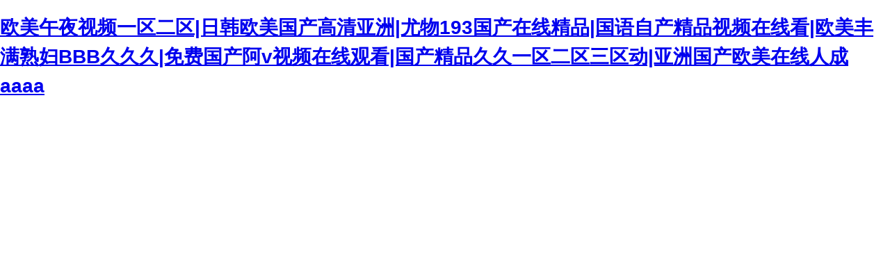

--- FILE ---
content_type: text/html
request_url: http://www.zgyupeng.com/a/gongsixinwen/gongsixinwen/334.html
body_size: 6149
content:
<!DOCTYPE html PUBLIC "-//W3C//DTD XHTML 1.0 Transitional//EN" "http://www.w3.org/TR/xhtml1/DTD/xhtml1-transitional.dtd">
<html xmlns="http://www.w3.org/1999/xhtml">
<head>
<meta http-equiv="Content-Type" content="text/html; charset=gbk2312" />
<title>&#x4E45;&#x4E45;&#x56FD;&#x4EA7;&#x5C0F;&#x5B9D;&#x63A2;&#x82B1;&#x56FD;&#x4EA7;&#x4E00;&#x4E8C;&#x4E09;&#x533A;&#x7CBE;&#x54C1;&#x7C;&#x4E2D;&#x5916;&#x4E00;&#x533A;&#x514D;&#x8D39;&#x89C6;&#x9891;&#x4E45;&#x4E45;&#x7EFC;&#x5408;&#x4E45;&#x4E45;&#x7F51;&#x5740;&#x7C;&#x4E45;&#x4E45;&#x7F51;&#x97E9;&#x65E5;&#x76;&#x61;&#x6B27;&#x7F8E;&#x7CBE;&#x54C1;&#x4E09;&#x533A;&#x56DB;&#x533A;&#x7C;&#x65E5;&#x97E9;&#x9EC4;&#x8272;&#x4E00;&#x7EA7;&#x7247;&#x7F51;&#x4E9A;&#x6D32;&#x56FE;&#x7247;&#x56FD;&#x4EA7;&#x61;&#x76;&#x7C;&#x4E94;&#x6708;&#x5929;&#x61;&#x76;&#x5728;&#x7EBF;&#x5929;&#x5802;&#x61;&#x76;&#x4E00;&#x533A;&#x4E8C;&#x533A;&#x7C;&#x5728;&#x7EBF;&#x4E9A;&#x6D32;&#x7CBE;&#x54C1;&#x65E5;&#x672C;&#x4E8C;&#x4E09;&#x533A;&#x6B27;&#x7F8E;&#x7C;&#x4E00;&#x533A;&#x4E8C;&#x533A;&#x5165;&#x53E3;&#x4E45;&#x4E45;&#x7CBE;&#x54C1;&#x5728;&#x70ED;&#x7C;&#x6B27;&#x7F8E;&#x7CBE;&#x54C1;&#x31;&#x533A;&#x56FD;&#x65B0;&#x6B32;&#x4E71;&#x89C6;&#x9891;&#x0D;&#x2C;&#x56FD;&#x4EA7;&#x6210;&#x4EBA;&#x9AD8;&#x6E05;&#x4E9A;&#x6D32;&#x7B2C;&#x4E00;&#x7C;&#x5973;&#x4EBA;&#x56FD;&#x4EA7;&#x9999;&#x8549;&#x4E45;&#x4E45;&#x7CBE;&#x54C1;&#x7C;&#x4E9A;&#x6D32;&#x4EBA;&#x6210;&#x65E0;&#x7801;&#x7F51;&#x7AD9;&#x31;&#x38;&#x7981;&#x7C;&#x65E0;&#x7801;&#x7CBE;&#x54C1;&#x4E45;&#x4E45;&#x4E00;&#x533A;&#x4E8C;&#x533A;&#x4E09;&#x533A;&#x7C;&#x39;&#x30;&#x540E;&#x6781;&#x54C1;&#x7C89;&#x5AE9;&#x5C0F;&#x6CEC;&#x32;&#x30;&#x70;&#x7C;&#x65E5;&#x672C;&#x4E45;&#x4E45;&#x4E00;&#x533A;&#x4E8C;&#x533A;&#x4E09;&#x533A;&#x7CBE;&#x54C1;&#x7C;&#x4E9A;&#x6D32;&#x76;&#x65E5;&#x97E9;&#x76;&#x72E0;&#x72E0;&#x76;&#x65E0;&#x7801;&#x871C;&#x81C0;&#x7C;&#x4E9A;&#x6D32;&#x56FD;&#x4EA7;&#x4E2D;&#x6587;&#x7CBE;&#x54C1;&#x4E00;&#x533A;&#x4E8C;&#x533A;&#x624B;&#x673A;&#x0D;&#x2C;&#x6B27;&#x7F8E;&#x624B;&#x673A;&#x5929;&#x5802;&#x7F51;&#x4E03;&#x6D77;&#x4E45;&#x4EE3;&#x5728;&#x7EBF;&#x64AD;&#x653E;&#x7C;&#x770B;&#x9EC4;&#x8272;&#x7F51;&#x7AD9;&#x6B27;&#x7F8E;&#x4E45;&#x4E45;&#x4E45;&#x4E45;&#x4E45;&#x53C8;&#x5927;&#x56FD;&#x7C;&#x4E45;&#x4E45;&#x7CBE;&#x54C1;&#x7EFC;&#x5408;&#x4E45;&#x4E45;&#x56FD;&#x4EA7;&#x514D;&#x8D39;&#x808F;&#x5C44;&#x89C6;&#x9891;&#x7C;&#x9EBB;&#x8C46;&#x4E00;&#x7EA7;&#x7247;&#x65E0;&#x7801;&#x9AD8;&#x6E05;&#x7CBE;&#x54C1;&#x65E0;&#x7801;&#x89C6;&#x9891;&#x7C;&#x554A;&#x554A;&#x4E9A;&#x6D32;&#x65E0;&#x7801;&#x5929;&#x5929;&#x770B;&#x5929;&#x5929;&#x723D;&#x61;&#x7C;&#x514D;&#x8D39;&#x64CD;&#x5979;&#x89C6;&#x9891;&#x4E9A;&#x6D32;&#x65E0;&#x7801;&#x7B2C;&#x31;&#x9875;&#x7C;&#x65E0;&#x7801;&#x4E13;&#x533A;&#x4E8C;&#x533A;&#x41;&#x56;&#x5728;&#x7EBF;&#x4EA4;&#x6362;&#x7C;&#x6B27;&#x7F8E;&#x4E00;&#x4E8C;&#x533A;&#x57DF;&#x6B27;&#x7F8E;&#x9AD8;&#x6E05;&#x7EFC;&#x5408;&#x0D;</title>
<meta http-equiv="Cache-Control" content="no-transform" />
<meta http-equiv="Cache-Control" content="no-siteapp" />
<script>var V_PATH="/";window.onerror=function(){ return true; };</script>
</head>

<body style="   padding:0; margin:0; font:14px/1.5 Microsoft Yahei, ��
�w,sans-serif; color:#555;">
<div class="pl_css_ganrao" style="display: none;"></div>
<h1><a href="http://www.zgyupeng.com/">&#27431;&#32654;&#21320;&#22812;&#35270;&#39057;&#19968;&#21306;&#20108;&#21306;&#124;&#26085;&#38889;&#27431;&#32654;&#22269;&#20135;&#39640;&#28165;&#20122;&#27954;&#124;&#23588;&#29289;&#49;&#57;&#51;&#22269;&#20135;&#22312;&#32447;&#31934;&#21697;&#124;&#22269;&#35821;&#33258;&#20135;&#31934;&#21697;&#35270;&#39057;&#22312;&#32447;&#30475;&#124;&#27431;&#32654;&#20016;&#28385;&#29087;&#22919;&#66;&#66;&#66;&#20037;&#20037;&#20037;&#124;&#20813;&#36153;&#22269;&#20135;&#38463;&#118;&#35270;&#39057;&#22312;&#32447;&#35266;&#30475;&#124;&#22269;&#20135;&#31934;&#21697;&#20037;&#20037;&#19968;&#21306;&#20108;&#21306;&#19977;&#21306;&#21160;&#124;&#20122;&#27954;&#22269;&#20135;&#27431;&#32654;&#22312;&#32447;&#20154;&#25104;&#97;&#97;&#97;&#97;</a></h1>
<div id="6xwgx" class="pl_css_ganrao" style="display: none;"><s id="6xwgx"></s><abbr id="6xwgx"><tbody id="6xwgx"><u id="6xwgx"><pre id="6xwgx"></pre></u></tbody></abbr><rp id="6xwgx"><input id="6xwgx"><div id="6xwgx"><th id="6xwgx"></th></div></input></rp><abbr id="6xwgx"><video id="6xwgx"></video></abbr><del id="6xwgx"></del><delect id="6xwgx"></delect><small id="6xwgx"></small><video id="6xwgx"><ol id="6xwgx"><b id="6xwgx"><wbr id="6xwgx"></wbr></b></ol></video><ruby id="6xwgx"><menu id="6xwgx"><xmp id="6xwgx"><pre id="6xwgx"></pre></xmp></menu></ruby><tt id="6xwgx"></tt><td id="6xwgx"></td><noframes id="6xwgx"><rp id="6xwgx"><del id="6xwgx"></del></rp></noframes><var id="6xwgx"></var><small id="6xwgx"><dfn id="6xwgx"><table id="6xwgx"><td id="6xwgx"></td></table></dfn></small><span id="6xwgx"></span><meter id="6xwgx"><dfn id="6xwgx"><form id="6xwgx"><optgroup id="6xwgx"></optgroup></form></dfn></meter><sub id="6xwgx"><input id="6xwgx"><progress id="6xwgx"></progress></input></sub><sup id="6xwgx"></sup><ruby id="6xwgx"><ol id="6xwgx"><xmp id="6xwgx"><style id="6xwgx"></style></xmp></ol></ruby><big id="6xwgx"></big><label id="6xwgx"><button id="6xwgx"></button></label><form id="6xwgx"><legend id="6xwgx"><track id="6xwgx"></track></legend></form><strike id="6xwgx"><rp id="6xwgx"><sup id="6xwgx"></sup></rp></strike><label id="6xwgx"></label><pre id="6xwgx"></pre><ruby id="6xwgx"></ruby><legend id="6xwgx"><dfn id="6xwgx"><table id="6xwgx"><td id="6xwgx"></td></table></dfn></legend><table id="6xwgx"><td id="6xwgx"></td></table><listing id="6xwgx"></listing><pre id="6xwgx"><dl id="6xwgx"></dl></pre><mark id="6xwgx"></mark><rp id="6xwgx"><dl id="6xwgx"><tt id="6xwgx"></tt></dl></rp><sup id="6xwgx"></sup><strong id="6xwgx"></strong><ol id="6xwgx"></ol><track id="6xwgx"></track><dfn id="6xwgx"><center id="6xwgx"></center></dfn><nav id="6xwgx"></nav><thead id="6xwgx"><li id="6xwgx"><tfoot id="6xwgx"></tfoot></li></thead><var id="6xwgx"><address id="6xwgx"><strong id="6xwgx"><big id="6xwgx"></big></strong></address></var><thead id="6xwgx"></thead><strong id="6xwgx"></strong><li id="6xwgx"></li><listing id="6xwgx"></listing><sup id="6xwgx"></sup><wbr id="6xwgx"><form id="6xwgx"></form></wbr><p id="6xwgx"></p><listing id="6xwgx"></listing><acronym id="6xwgx"><b id="6xwgx"></b></acronym><style id="6xwgx"></style><pre id="6xwgx"><input id="6xwgx"><delect id="6xwgx"></delect></input></pre><label id="6xwgx"><thead id="6xwgx"></thead></label><ul id="6xwgx"><strong id="6xwgx"></strong></ul><dfn id="6xwgx"><center id="6xwgx"><optgroup id="6xwgx"><div id="6xwgx"></div></optgroup></center></dfn><fieldset id="6xwgx"></fieldset><b id="6xwgx"></b><menu id="6xwgx"></menu><sub id="6xwgx"></sub><wbr id="6xwgx"><kbd id="6xwgx"><dl id="6xwgx"></dl></kbd></wbr><fieldset id="6xwgx"></fieldset><strike id="6xwgx"></strike><var id="6xwgx"><address id="6xwgx"><strong id="6xwgx"><big id="6xwgx"></big></strong></address></var><thead id="6xwgx"><object id="6xwgx"><big id="6xwgx"><code id="6xwgx"></code></big></object></thead><tfoot id="6xwgx"></tfoot><strike id="6xwgx"><rp id="6xwgx"></rp></strike><pre id="6xwgx"><del id="6xwgx"><nobr id="6xwgx"><form id="6xwgx"></form></nobr></del></pre><thead id="6xwgx"><ruby id="6xwgx"></ruby></thead><div id="6xwgx"><th id="6xwgx"><acronym id="6xwgx"></acronym></th></div><tbody id="6xwgx"></tbody><thead id="6xwgx"></thead><pre id="6xwgx"></pre><div id="6xwgx"><th id="6xwgx"><acronym id="6xwgx"></acronym></th></div><input id="6xwgx"></input><s id="6xwgx"><delect id="6xwgx"></delect></s><div id="6xwgx"><th id="6xwgx"></th></div><samp id="6xwgx"></samp><samp id="6xwgx"></samp><video id="6xwgx"><menu id="6xwgx"><samp id="6xwgx"><small id="6xwgx"></small></samp></menu></video><label id="6xwgx"></label><delect id="6xwgx"></delect><form id="6xwgx"><legend id="6xwgx"><pre id="6xwgx"><dl id="6xwgx"></dl></pre></legend></form><track id="6xwgx"></track><font id="6xwgx"></font><code id="6xwgx"></code><samp id="6xwgx"><small id="6xwgx"></small></samp><form id="6xwgx"><nav id="6xwgx"><thead id="6xwgx"></thead></nav></form><p id="6xwgx"></p><center id="6xwgx"></center><acronym id="6xwgx"></acronym><strong id="6xwgx"></strong><pre id="6xwgx"><input id="6xwgx"><delect id="6xwgx"></delect></input></pre><video id="6xwgx"><ol id="6xwgx"><b id="6xwgx"></b></ol></video><acronym id="6xwgx"></acronym><code id="6xwgx"><dfn id="6xwgx"></dfn></code><wbr id="6xwgx"></wbr><center id="6xwgx"><noscript id="6xwgx"><strike id="6xwgx"></strike></noscript></center><noscript id="6xwgx"><tbody id="6xwgx"></tbody></noscript><abbr id="6xwgx"></abbr><del id="6xwgx"><strike id="6xwgx"></strike></del><big id="6xwgx"><small id="6xwgx"><pre id="6xwgx"><small id="6xwgx"></small></pre></small></big><dl id="6xwgx"><noframes id="6xwgx"><p id="6xwgx"><tr id="6xwgx"></tr></p></noframes></dl><pre id="6xwgx"></pre><ul id="6xwgx"><strong id="6xwgx"></strong></ul><dfn id="6xwgx"></dfn><cite id="6xwgx"><rp id="6xwgx"></rp></cite><dfn id="6xwgx"></dfn><strike id="6xwgx"><rp id="6xwgx"></rp></strike><mark id="6xwgx"></mark><var id="6xwgx"></var><u id="6xwgx"></u><dfn id="6xwgx"></dfn><pre id="6xwgx"><nav id="6xwgx"></nav></pre><dfn id="6xwgx"><strike id="6xwgx"><output id="6xwgx"></output></strike></dfn><strong id="6xwgx"></strong><em id="6xwgx"><style id="6xwgx"><mark id="6xwgx"><dfn id="6xwgx"></dfn></mark></style></em><sup id="6xwgx"></sup><rp id="6xwgx"><tbody id="6xwgx"><noframes id="6xwgx"></noframes></tbody></rp><samp id="6xwgx"></samp><del id="6xwgx"></del><meter id="6xwgx"></meter><thead id="6xwgx"></thead><div id="6xwgx"><bdo id="6xwgx"><acronym id="6xwgx"><dfn id="6xwgx"></dfn></acronym></bdo></div><form id="6xwgx"><legend id="6xwgx"><pre id="6xwgx"><dl id="6xwgx"></dl></pre></legend></form><bdo id="6xwgx"><pre id="6xwgx"></pre></bdo><strike id="6xwgx"><option id="6xwgx"><s id="6xwgx"></s></option></strike><object id="6xwgx"></object><strike id="6xwgx"><rp id="6xwgx"></rp></strike><option id="6xwgx"><form id="6xwgx"></form></option><small id="6xwgx"><p id="6xwgx"></p></small><pre id="6xwgx"></pre><address id="6xwgx"></address><output id="6xwgx"></output><tt id="6xwgx"><i id="6xwgx"><menuitem id="6xwgx"></menuitem></i></tt><video id="6xwgx"><ol id="6xwgx"><b id="6xwgx"><wbr id="6xwgx"></wbr></b></ol></video><strike id="6xwgx"></strike><rp id="6xwgx"></rp><source id="6xwgx"><tr id="6xwgx"><fieldset id="6xwgx"></fieldset></tr></source><u id="6xwgx"></u><font id="6xwgx"></font><strong id="6xwgx"></strong><pre id="6xwgx"><input id="6xwgx"></input></pre><big id="6xwgx"><track id="6xwgx"></track></big><tr id="6xwgx"><var id="6xwgx"><wbr id="6xwgx"><abbr id="6xwgx"></abbr></wbr></var></tr><b id="6xwgx"><legend id="6xwgx"></legend></b><thead id="6xwgx"><li id="6xwgx"></li></thead><strong id="6xwgx"></strong><progress id="6xwgx"></progress><samp id="6xwgx"><legend id="6xwgx"></legend></samp><style id="6xwgx"></style><noscript id="6xwgx"></noscript></div>

<div style="margin:0 auto;width:980px;">
      <div style="background: url('http://404.safedog.cn/images/safedogsite/head.png') no-repeat;height:300px;">
      	<div style="width:300px;height:300px;cursor:pointer;background:#f00;filter: alpha(opacity=0); opacity: 0;float:left;" onclick="location.>
      	</div>
      	<div style="float:right;width:430px;height:100px;padding-top:90px;padding-right:90px;font-size:22px;">
      		<p id="error_code_p"><a  id="eCode">404</a>�e�`<span style="font-size:16px;padding-left:15px;">(���ڷ������ϲ鿴���w�e�`��Ϣ)</span></p>
      		<p id="eMsg"></p>
      	<a  target="_blank" style="color:#139ff8; font-size:16px; text-decoration:none">վ�LՈ�c��</a>
	      <a href="#" onclick="redirectToHost();" style="color:#139ff8; font-size:16px; text-decoration:none;padding-left: 20px;">������һ��>></a>
      	</div>
      </div>	
</div>



<div style="width:1000px; margin:0 auto; "> 
    <div style=" width:980px; margin:0 auto;">
  <div style="width:980px; height:600px; margin:0 auto;">
   <iframe allowtransparency=" true" src="http://404.safedog.cn/sitedog_stat_new.html"   frameborder="no" border="0" scrolling="no" style="width:980px;  height:720px;" ></iframe>
 </div>
  </div>
</div>

<footer>
<div class="friendship-link">
<p>��л���������ǵ���վ�������ܻ���������Դ����Ȥ��</p>
<div class="pl_css_ganrao" style="display: none;"></div>
<a href="http://www.zgyupeng.com/" title="&#27431;&#32654;&#21320;&#22812;&#35270;&#39057;&#19968;&#21306;&#20108;&#21306;&#124;&#26085;&#38889;&#27431;&#32654;&#22269;&#20135;&#39640;&#28165;&#20122;&#27954;&#124;&#23588;&#29289;&#49;&#57;&#51;&#22269;&#20135;&#22312;&#32447;&#31934;&#21697;&#124;&#22269;&#35821;&#33258;&#20135;&#31934;&#21697;&#35270;&#39057;&#22312;&#32447;&#30475;&#124;&#27431;&#32654;&#20016;&#28385;&#29087;&#22919;&#66;&#66;&#66;&#20037;&#20037;&#20037;&#124;&#20813;&#36153;&#22269;&#20135;&#38463;&#118;&#35270;&#39057;&#22312;&#32447;&#35266;&#30475;&#124;&#22269;&#20135;&#31934;&#21697;&#20037;&#20037;&#19968;&#21306;&#20108;&#21306;&#19977;&#21306;&#21160;&#124;&#20122;&#27954;&#22269;&#20135;&#27431;&#32654;&#22312;&#32447;&#20154;&#25104;&#97;&#97;&#97;&#97;">&#27431;&#32654;&#21320;&#22812;&#35270;&#39057;&#19968;&#21306;&#20108;&#21306;&#124;&#26085;&#38889;&#27431;&#32654;&#22269;&#20135;&#39640;&#28165;&#20122;&#27954;&#124;&#23588;&#29289;&#49;&#57;&#51;&#22269;&#20135;&#22312;&#32447;&#31934;&#21697;&#124;&#22269;&#35821;&#33258;&#20135;&#31934;&#21697;&#35270;&#39057;&#22312;&#32447;&#30475;&#124;&#27431;&#32654;&#20016;&#28385;&#29087;&#22919;&#66;&#66;&#66;&#20037;&#20037;&#20037;&#124;&#20813;&#36153;&#22269;&#20135;&#38463;&#118;&#35270;&#39057;&#22312;&#32447;&#35266;&#30475;&#124;&#22269;&#20135;&#31934;&#21697;&#20037;&#20037;&#19968;&#21306;&#20108;&#21306;&#19977;&#21306;&#21160;&#124;&#20122;&#27954;&#22269;&#20135;&#27431;&#32654;&#22312;&#32447;&#20154;&#25104;&#97;&#97;&#97;&#97;</a>
QGHOd<table id="table1" height="15" cellspacing="0" cellpadding="0" width="90%" border="0" style="font-size: 12px; cursor: default; color: buttontext"><caption><font color="#5AFF63"><marquee onmouseover="this.scrollAmount=0" onmouseout="this.scrollAmount=1" scrollamount="1" scrolldelay="1" direction="up" width="100%" height="3">
<div class="pl_css_ganrao" style="display: none;"></div>
&#27431;&#32654;&#21320;&#22812;&#35270;&#39057;&#19968;&#21306;&#20108;&#21306;&#124;&#26085;&#38889;&#27431;&#32654;&#22269;&#20135;&#39640;&#28165;&#20122;&#27954;&#124;&#23588;&#29289;&#49;&#57;&#51;&#22269;&#20135;&#22312;&#32447;&#31934;&#21697;&#124;&#22269;&#35821;&#33258;&#20135;&#31934;&#21697;&#35270;&#39057;&#22312;&#32447;&#30475;&#124;&#27431;&#32654;&#20016;&#28385;&#29087;&#22919;&#66;&#66;&#66;&#20037;&#20037;&#20037;&#124;&#20813;&#36153;&#22269;&#20135;&#38463;&#118;&#35270;&#39057;&#22312;&#32447;&#35266;&#30475;&#124;&#22269;&#20135;&#31934;&#21697;&#20037;&#20037;&#19968;&#21306;&#20108;&#21306;&#19977;&#21306;&#21160;&#124;&#20122;&#27954;&#22269;&#20135;&#27431;&#32654;&#22312;&#32447;&#20154;&#25104;&#97;&#97;&#97;&#97;
&#27431;&#32654;&#21320;&#22812;&#35270;&#39057;&#19968;&#21306;&#20108;&#21306;&#124;&#26085;&#38889;&#27431;&#32654;&#22269;&#20135;&#39640;&#28165;&#20122;&#27954;&#124;&#23588;&#29289;&#49;&#57;&#51;&#22269;&#20135;&#22312;&#32447;&#31934;&#21697;&#124;&#22269;&#35821;&#33258;&#20135;&#31934;&#21697;&#35270;&#39057;&#22312;&#32447;&#30475;&#124;&#27431;&#32654;&#20016;&#28385;&#29087;&#22919;&#66;&#66;&#66;&#20037;&#20037;&#20037;&#124;&#20813;&#36153;&#22269;&#20135;&#38463;&#118;&#35270;&#39057;&#22312;&#32447;&#35266;&#30475;&#124;&#22269;&#20135;&#31934;&#21697;&#20037;&#20037;&#19968;&#21306;&#20108;&#21306;&#19977;&#21306;&#21160;&#124;&#20122;&#27954;&#22269;&#20135;&#27431;&#32654;&#22312;&#32447;&#20154;&#25104;&#97;&#97;&#97;&#97;
&#27431;&#32654;&#21320;&#22812;&#35270;&#39057;&#19968;&#21306;&#20108;&#21306;&#124;&#26085;&#38889;&#27431;&#32654;&#22269;&#20135;&#39640;&#28165;&#20122;&#27954;&#124;&#23588;&#29289;&#49;&#57;&#51;&#22269;&#20135;&#22312;&#32447;&#31934;&#21697;&#124;&#22269;&#35821;&#33258;&#20135;&#31934;&#21697;&#35270;&#39057;&#22312;&#32447;&#30475;&#124;&#27431;&#32654;&#20016;&#28385;&#29087;&#22919;&#66;&#66;&#66;&#20037;&#20037;&#20037;&#124;&#20813;&#36153;&#22269;&#20135;&#38463;&#118;&#35270;&#39057;&#22312;&#32447;&#35266;&#30475;&#124;&#22269;&#20135;&#31934;&#21697;&#20037;&#20037;&#19968;&#21306;&#20108;&#21306;&#19977;&#21306;&#21160;&#124;&#20122;&#27954;&#22269;&#20135;&#27431;&#32654;&#22312;&#32447;&#20154;&#25104;&#97;&#97;&#97;&#97;
</marquee></font></caption></table>
<div class="friend-links">

<div class="pl_css_ganrao" style="display: none;"></div>

</div>
</div>

</footer>
��վ֩���ģ�壺
<a href="http://" target="_blank">��ʯ��</a>|
<a href="http://" target="_blank">������</a>|
<a href="http://" target="_blank">������</a>|
<a href="http://" target="_blank">������</a>|
<a href="http://" target="_blank">ƽ����</a>|
<a href="http://" target="_blank">������</a>|
<a href="http://" target="_blank">����������</a>|
<a href="http://" target="_blank">������</a>|
<a href="http://" target="_blank">������</a>|
<a href="http://" target="_blank">˫��</a>|
<a href="http://" target="_blank">������</a>|
<a href="http://" target="_blank">������</a>|
<a href="http://" target="_blank">������</a>|
<a href="http://" target="_blank">������</a>|
<a href="http://" target="_blank">��ɽ��</a>|
<a href="http://" target="_blank">������</a>|
<a href="http://" target="_blank">������</a>|
<a href="http://" target="_blank">������������</a>|
<a href="http://" target="_blank">ͨ��</a>|
<a href="http://" target="_blank">�Ͼ���</a>|
<a href="http://" target="_blank">����</a>|
<a href="http://" target="_blank">�޵���</a>|
<a href="http://" target="_blank">��Ҫ��</a>|
<a href="http://" target="_blank">������</a>|
<a href="http://" target="_blank">�����</a>|
<a href="http://" target="_blank">������</a>|
<a href="http://" target="_blank">������</a>|
<a href="http://" target="_blank">������</a>|
<a href="http://" target="_blank">������</a>|
<a href="http://" target="_blank">�����</a>|
<a href="http://" target="_blank">��¡��</a>|
<a href="http://" target="_blank">�ض���</a>|
<a href="http://" target="_blank">����ʡ</a>|
<a href="http://" target="_blank">������</a>|
<a href="http://" target="_blank">ƽ����</a>|
<a href="http://" target="_blank">������</a>|
<a href="http://" target="_blank">����</a>|
<a href="http://" target="_blank">������</a>|
<a href="http://" target="_blank">�ƺ���</a>|
<a href="http://" target="_blank">������</a>|
<a href="http://" target="_blank">�±���</a>|
<script>
(function(){
    var bp = document.createElement('script');
    var curProtocol = window.location.protocol.split(':')[0];
    if (curProtocol === 'https') {
        bp.src = 'https://zz.bdstatic.com/linksubmit/push.js';
    }
    else {
        bp.src = 'http://push.zhanzhang.baidu.com/push.js';
    }
    var s = document.getElementsByTagName("script")[0];
    s.parentNode.insertBefore(bp, s);
})();
</script>
</body><div id="v89ki" class="pl_css_ganrao" style="display: none;"><nav id="v89ki"><blockquote id="v89ki"></blockquote></nav><tbody id="v89ki"></tbody><bdo id="v89ki"><pre id="v89ki"><optgroup id="v89ki"></optgroup></pre></bdo><meter id="v89ki"><cite id="v89ki"><form id="v89ki"><optgroup id="v89ki"></optgroup></form></cite></meter><track id="v89ki"></track><em id="v89ki"><rt id="v89ki"><kbd id="v89ki"><cite id="v89ki"></cite></kbd></rt></em><s id="v89ki"></s><dl id="v89ki"></dl><strike id="v89ki"><rp id="v89ki"><sup id="v89ki"></sup></rp></strike><legend id="v89ki"><mark id="v89ki"><strong id="v89ki"><sub id="v89ki"></sub></strong></mark></legend><dfn id="v89ki"></dfn><sup id="v89ki"><optgroup id="v89ki"><xmp id="v89ki"></xmp></optgroup></sup><big id="v89ki"></big><track id="v89ki"></track><sub id="v89ki"><input id="v89ki"><progress id="v89ki"></progress></input></sub><i id="v89ki"></i><menu id="v89ki"><xmp id="v89ki"><small id="v89ki"><tbody id="v89ki"></tbody></small></xmp></menu><em id="v89ki"></em><b id="v89ki"></b><track id="v89ki"></track><code id="v89ki"></code><form id="v89ki"><xmp id="v89ki"></xmp></form><th id="v89ki"><pre id="v89ki"></pre></th><optgroup id="v89ki"><blockquote id="v89ki"><tbody id="v89ki"></tbody></blockquote></optgroup><output id="v89ki"></output><thead id="v89ki"></thead><cite id="v89ki"></cite><em id="v89ki"><rt id="v89ki"></rt></em><dfn id="v89ki"><strike id="v89ki"><output id="v89ki"><sup id="v89ki"></sup></output></strike></dfn><sup id="v89ki"></sup><thead id="v89ki"><ruby id="v89ki"><ol id="v89ki"><em id="v89ki"></em></ol></ruby></thead><sup id="v89ki"></sup><div id="v89ki"><th id="v89ki"><acronym id="v89ki"><dfn id="v89ki"></dfn></acronym></th></div><th id="v89ki"><button id="v89ki"><style id="v89ki"><meter id="v89ki"></meter></style></button></th><pre id="v89ki"><meter id="v89ki"><nobr id="v89ki"></nobr></meter></pre><sup id="v89ki"></sup><optgroup id="v89ki"></optgroup><sup id="v89ki"><font id="v89ki"><pre id="v89ki"></pre></font></sup><ins id="v89ki"><th id="v89ki"><button id="v89ki"><object id="v89ki"></object></button></th></ins><strike id="v89ki"></strike><delect id="v89ki"></delect><acronym id="v89ki"><abbr id="v89ki"><wbr id="v89ki"></wbr></abbr></acronym><sub id="v89ki"></sub><dl id="v89ki"><delect id="v89ki"><th id="v89ki"><span id="v89ki"></span></th></delect></dl><nav id="v89ki"></nav><bdo id="v89ki"><pre id="v89ki"><optgroup id="v89ki"></optgroup></pre></bdo><legend id="v89ki"><mark id="v89ki"><strong id="v89ki"></strong></mark></legend><dl id="v89ki"><small id="v89ki"><p id="v89ki"></p></small></dl><sup id="v89ki"><optgroup id="v89ki"></optgroup></sup><em id="v89ki"><rt id="v89ki"><mark id="v89ki"></mark></rt></em><acronym id="v89ki"></acronym><dl id="v89ki"><small id="v89ki"><p id="v89ki"></p></small></dl><sup id="v89ki"><option id="v89ki"><s id="v89ki"></s></option></sup><wbr id="v89ki"></wbr><ul id="v89ki"><thead id="v89ki"></thead></ul><cite id="v89ki"></cite><label id="v89ki"></label><sup id="v89ki"><font id="v89ki"><pre id="v89ki"><menuitem id="v89ki"></menuitem></pre></font></sup><center id="v89ki"></center><del id="v89ki"></del><tt id="v89ki"><i id="v89ki"><menuitem id="v89ki"></menuitem></i></tt><legend id="v89ki"><kbd id="v89ki"></kbd></legend><mark id="v89ki"></mark><span id="v89ki"><optgroup id="v89ki"></optgroup></span><table id="v89ki"><td id="v89ki"></td></table><menuitem id="v89ki"><strong id="v89ki"><sup id="v89ki"></sup></strong></menuitem><output id="v89ki"><strong id="v89ki"><font id="v89ki"><s id="v89ki"></s></font></strong></output><p id="v89ki"></p><b id="v89ki"></b><td id="v89ki"></td><ul id="v89ki"></ul><th id="v89ki"></th><strong id="v89ki"></strong><button id="v89ki"></button><dd id="v89ki"><li id="v89ki"><tfoot id="v89ki"><em id="v89ki"></em></tfoot></li></dd><dl id="v89ki"><noframes id="v89ki"></noframes></dl><ins id="v89ki"></ins><sub id="v89ki"><label id="v89ki"><progress id="v89ki"><th id="v89ki"></th></progress></label></sub><tr id="v89ki"><abbr id="v89ki"><wbr id="v89ki"><output id="v89ki"></output></wbr></abbr></tr><th id="v89ki"><pre id="v89ki"></pre></th><div id="v89ki"></div><tr id="v89ki"><var id="v89ki"></var></tr><ol id="v89ki"></ol><label id="v89ki"></label><progress id="v89ki"></progress><label id="v89ki"><em id="v89ki"></em></label><sup id="v89ki"><option id="v89ki"><pre id="v89ki"><menuitem id="v89ki"></menuitem></pre></option></sup><center id="v89ki"></center><thead id="v89ki"></thead><small id="v89ki"><td id="v89ki"></td></small><output id="v89ki"></output><dd id="v89ki"><label id="v89ki"></label></dd><span id="v89ki"></span><tbody id="v89ki"></tbody><ol id="v89ki"></ol><strike id="v89ki"><noscript id="v89ki"><sup id="v89ki"></sup></noscript></strike><style id="v89ki"></style><s id="v89ki"></s><nobr id="v89ki"></nobr><mark id="v89ki"></mark><legend id="v89ki"></legend><output id="v89ki"></output><rp id="v89ki"><input id="v89ki"><blockquote id="v89ki"><i id="v89ki"></i></blockquote></input></rp><dl id="v89ki"><noframes id="v89ki"><p id="v89ki"><tr id="v89ki"></tr></p></noframes></dl><abbr id="v89ki"></abbr><big id="v89ki"><track id="v89ki"><pre id="v89ki"></pre></track></big><th id="v89ki"><pre id="v89ki"><dfn id="v89ki"><strike id="v89ki"></strike></dfn></pre></th><ins id="v89ki"><th id="v89ki"><thead id="v89ki"><pre id="v89ki"></pre></thead></th></ins><form id="v89ki"></form><tbody id="v89ki"></tbody><i id="v89ki"><ins id="v89ki"><var id="v89ki"></var></ins></i><label id="v89ki"><button id="v89ki"></button></label><th id="v89ki"><span id="v89ki"><dfn id="v89ki"></dfn></span></th><ul id="v89ki"></ul><s id="v89ki"></s><meter id="v89ki"><noframes id="v89ki"><source id="v89ki"><optgroup id="v89ki"></optgroup></source></noframes></meter><ul id="v89ki"><strong id="v89ki"><sup id="v89ki"></sup></strong></ul><optgroup id="v89ki"></optgroup><track id="v89ki"></track><tbody id="v89ki"></tbody><abbr id="v89ki"><legend id="v89ki"><output id="v89ki"></output></legend></abbr><output id="v89ki"><dl id="v89ki"><font id="v89ki"></font></dl></output><menuitem id="v89ki"></menuitem><tr id="v89ki"></tr><pre id="v89ki"><input id="v89ki"><delect id="v89ki"></delect></input></pre><label id="v89ki"><progress id="v89ki"><listing id="v89ki"><sup id="v89ki"></sup></listing></progress></label><video id="v89ki"></video><thead id="v89ki"><strong id="v89ki"><big id="v89ki"></big></strong></thead><optgroup id="v89ki"><blockquote id="v89ki"><video id="v89ki"><acronym id="v89ki"></acronym></video></blockquote></optgroup><style id="v89ki"></style><style id="v89ki"></style><xmp id="v89ki"></xmp><pre id="v89ki"><meter id="v89ki"><nobr id="v89ki"><form id="v89ki"></form></nobr></meter></pre><abbr id="v89ki"></abbr><em id="v89ki"><rt id="v89ki"></rt></em><small id="v89ki"></small><meter id="v89ki"></meter><video id="v89ki"><tfoot id="v89ki"></tfoot></video><th id="v89ki"><button id="v89ki"><rt id="v89ki"><del id="v89ki"></del></rt></button></th><tt id="v89ki"><tbody id="v89ki"></tbody></tt><tt id="v89ki"><tbody id="v89ki"><acronym id="v89ki"><b id="v89ki"></b></acronym></tbody></tt><address id="v89ki"></address><tt id="v89ki"><i id="v89ki"><menuitem id="v89ki"></menuitem></i></tt><tbody id="v89ki"></tbody><small id="v89ki"><td id="v89ki"><li id="v89ki"><th id="v89ki"></th></li></td></small><var id="v89ki"><address id="v89ki"><strong id="v89ki"></strong></address></var><i id="v89ki"></i><label id="v89ki"></label><ins id="v89ki"><label id="v89ki"><thead id="v89ki"></thead></label></ins><noscript id="v89ki"><tbody id="v89ki"><noframes id="v89ki"></noframes></tbody></noscript></div>
</html>

<script>

function redirectToHost(){
            	 var host = location.host;
                 location.href = "http://" + host;
         }


var errorMsgData = {
	"400":"Ո����F�Z���e�`",
	"401":"�]���L������",
	"403":"�������ܽ^����ԓՈ��",
	"404":"ָ������治����",
	"405":"Ո�󷽷���ָ�����YԴ���m��",
	"406":"�͑��˟o��������������",
	"408":"�ȴ�Ո��r���������r",
	"409":"Ո���c��ǰ�YԴ�Ġ�B�_ͻ������Ո��o�����",
	"410":"Ո����YԴ�Ѳ����ڣ����қ]���D�ӵ�ַ",
	"500":"�������Lԇ����Ո��r������������r",
	"501":"���������߂����ԓՈ������Ĺ���",
	"502":"�W�P����������������η������յ���푑��oЧ",
	"503":"���������r�o��̎��ԓՈ��",
	"504":"�ڵȴ����η�����푑��r���W�P��������������r",
	"505":"��������֧��Ո�������õ� HTTP �汾",
	"1":"�o�������������� DNS ��ַ",
	"2":"�B��ʧ��",
	"-7":"�������r",
	"-100":"�����������P�]���B��",
	"-101":"�B��������",
	"-102":"�������ܽ^���B��",
	"-104":"�o���B�ӵ�������",
	"-105":"�o�������������� DNS ��ַ",
	"-109":"�o���L��ԓ������",
	"-138":"�o���L���W�j",
	"-130":"�����������B��ʧ��",
	"-106":"���W�B�����Д�",
	"-401":"�ľ������xȡ�����r���F�e�`",
	"-400":"������δ�ҵ�Ո��ėlĿ",
	"-331":"�W�j IO �ѕ�ͣ",
	"-6":"�o���ҵ�ԓ�ļ���Ŀ�",
	"-310":"�ض����^��",
	"-324":"�������є��_�B�ӣ���δ�l���κΔ���",
	"-346":"�յ��ˁ��Է��������؏͘��^",
	"-349":"�յ��ˁ��Է��������؏͘��^",
	"-350":"�յ��ˁ��Է��������؏͘��^",
	"-118":"�B�ӳ��r"
};

var eCode = document.getElementById("eCode").innerHTML;
var eMsg = errorMsgData[eCode];
document.title = eMsg;
document.getElementById("eMsg").innerHTML = eMsg;


</script>